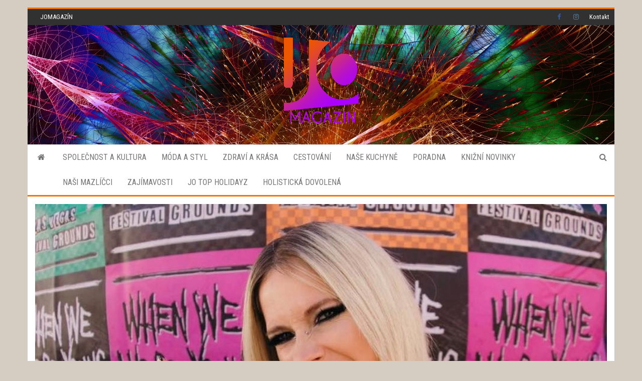

--- FILE ---
content_type: text/html; charset=UTF-8
request_url: http://jomagazin.cz/index.php/2023/11/21/avril-lavigne-corey-taylor-parkway-drive-nebo-pendulum-rock-for-people-oznamil-dalsi-jmena-pristiho-rocniku/
body_size: 19802
content:
<!DOCTYPE html>
<html lang="cs" prefix="og: http://ogp.me/ns# article: http://ogp.me/ns/article#">
    <head>
        <meta http-equiv="content-type" content="text/html; charset=UTF-8" />
        <meta http-equiv="X-UA-Compatible" content="IE=edge">
        <meta name="viewport" content="width=device-width, initial-scale=1">
        <link rel="pingback" href="http://jomagazin.cz/xmlrpc.php" />
        <title>Avril Lavigne, Corey Taylor, Parkway Drive nebo Pendulum? Rock for People oznámil další jména příštího ročníku &#8211; JOMAGAZIN.CZ</title>
<meta name='robots' content='max-image-preview:large' />
<link rel='dns-prefetch' href='//www.googletagmanager.com' />
<link rel='dns-prefetch' href='//fonts.googleapis.com' />
<link rel="alternate" type="application/rss+xml" title="JOMAGAZIN.CZ &raquo; RSS zdroj" href="http://jomagazin.cz/index.php/feed/" />
<script type="text/javascript">
window._wpemojiSettings = {"baseUrl":"https:\/\/s.w.org\/images\/core\/emoji\/14.0.0\/72x72\/","ext":".png","svgUrl":"https:\/\/s.w.org\/images\/core\/emoji\/14.0.0\/svg\/","svgExt":".svg","source":{"concatemoji":"http:\/\/jomagazin.cz\/wp-includes\/js\/wp-emoji-release.min.js?ver=6.1.9"}};
/*! This file is auto-generated */
!function(e,a,t){var n,r,o,i=a.createElement("canvas"),p=i.getContext&&i.getContext("2d");function s(e,t){var a=String.fromCharCode,e=(p.clearRect(0,0,i.width,i.height),p.fillText(a.apply(this,e),0,0),i.toDataURL());return p.clearRect(0,0,i.width,i.height),p.fillText(a.apply(this,t),0,0),e===i.toDataURL()}function c(e){var t=a.createElement("script");t.src=e,t.defer=t.type="text/javascript",a.getElementsByTagName("head")[0].appendChild(t)}for(o=Array("flag","emoji"),t.supports={everything:!0,everythingExceptFlag:!0},r=0;r<o.length;r++)t.supports[o[r]]=function(e){if(p&&p.fillText)switch(p.textBaseline="top",p.font="600 32px Arial",e){case"flag":return s([127987,65039,8205,9895,65039],[127987,65039,8203,9895,65039])?!1:!s([55356,56826,55356,56819],[55356,56826,8203,55356,56819])&&!s([55356,57332,56128,56423,56128,56418,56128,56421,56128,56430,56128,56423,56128,56447],[55356,57332,8203,56128,56423,8203,56128,56418,8203,56128,56421,8203,56128,56430,8203,56128,56423,8203,56128,56447]);case"emoji":return!s([129777,127995,8205,129778,127999],[129777,127995,8203,129778,127999])}return!1}(o[r]),t.supports.everything=t.supports.everything&&t.supports[o[r]],"flag"!==o[r]&&(t.supports.everythingExceptFlag=t.supports.everythingExceptFlag&&t.supports[o[r]]);t.supports.everythingExceptFlag=t.supports.everythingExceptFlag&&!t.supports.flag,t.DOMReady=!1,t.readyCallback=function(){t.DOMReady=!0},t.supports.everything||(n=function(){t.readyCallback()},a.addEventListener?(a.addEventListener("DOMContentLoaded",n,!1),e.addEventListener("load",n,!1)):(e.attachEvent("onload",n),a.attachEvent("onreadystatechange",function(){"complete"===a.readyState&&t.readyCallback()})),(e=t.source||{}).concatemoji?c(e.concatemoji):e.wpemoji&&e.twemoji&&(c(e.twemoji),c(e.wpemoji)))}(window,document,window._wpemojiSettings);
</script>
<style type="text/css">
img.wp-smiley,
img.emoji {
	display: inline !important;
	border: none !important;
	box-shadow: none !important;
	height: 1em !important;
	width: 1em !important;
	margin: 0 0.07em !important;
	vertical-align: -0.1em !important;
	background: none !important;
	padding: 0 !important;
}
</style>
	<link rel='stylesheet' id='pt-cv-public-style-css' href='http://jomagazin.cz/wp-content/plugins/content-views-query-and-display-post-page/public/assets/css/cv.css?ver=2.5.0.1' type='text/css' media='all' />
<link rel='stylesheet' id='wp-block-library-css' href='http://jomagazin.cz/wp-includes/css/dist/block-library/style.min.css?ver=6.1.9' type='text/css' media='all' />
<link rel='stylesheet' id='classic-theme-styles-css' href='http://jomagazin.cz/wp-includes/css/classic-themes.min.css?ver=1' type='text/css' media='all' />
<style id='global-styles-inline-css' type='text/css'>
body{--wp--preset--color--black: #000000;--wp--preset--color--cyan-bluish-gray: #abb8c3;--wp--preset--color--white: #ffffff;--wp--preset--color--pale-pink: #f78da7;--wp--preset--color--vivid-red: #cf2e2e;--wp--preset--color--luminous-vivid-orange: #ff6900;--wp--preset--color--luminous-vivid-amber: #fcb900;--wp--preset--color--light-green-cyan: #7bdcb5;--wp--preset--color--vivid-green-cyan: #00d084;--wp--preset--color--pale-cyan-blue: #8ed1fc;--wp--preset--color--vivid-cyan-blue: #0693e3;--wp--preset--color--vivid-purple: #9b51e0;--wp--preset--gradient--vivid-cyan-blue-to-vivid-purple: linear-gradient(135deg,rgba(6,147,227,1) 0%,rgb(155,81,224) 100%);--wp--preset--gradient--light-green-cyan-to-vivid-green-cyan: linear-gradient(135deg,rgb(122,220,180) 0%,rgb(0,208,130) 100%);--wp--preset--gradient--luminous-vivid-amber-to-luminous-vivid-orange: linear-gradient(135deg,rgba(252,185,0,1) 0%,rgba(255,105,0,1) 100%);--wp--preset--gradient--luminous-vivid-orange-to-vivid-red: linear-gradient(135deg,rgba(255,105,0,1) 0%,rgb(207,46,46) 100%);--wp--preset--gradient--very-light-gray-to-cyan-bluish-gray: linear-gradient(135deg,rgb(238,238,238) 0%,rgb(169,184,195) 100%);--wp--preset--gradient--cool-to-warm-spectrum: linear-gradient(135deg,rgb(74,234,220) 0%,rgb(151,120,209) 20%,rgb(207,42,186) 40%,rgb(238,44,130) 60%,rgb(251,105,98) 80%,rgb(254,248,76) 100%);--wp--preset--gradient--blush-light-purple: linear-gradient(135deg,rgb(255,206,236) 0%,rgb(152,150,240) 100%);--wp--preset--gradient--blush-bordeaux: linear-gradient(135deg,rgb(254,205,165) 0%,rgb(254,45,45) 50%,rgb(107,0,62) 100%);--wp--preset--gradient--luminous-dusk: linear-gradient(135deg,rgb(255,203,112) 0%,rgb(199,81,192) 50%,rgb(65,88,208) 100%);--wp--preset--gradient--pale-ocean: linear-gradient(135deg,rgb(255,245,203) 0%,rgb(182,227,212) 50%,rgb(51,167,181) 100%);--wp--preset--gradient--electric-grass: linear-gradient(135deg,rgb(202,248,128) 0%,rgb(113,206,126) 100%);--wp--preset--gradient--midnight: linear-gradient(135deg,rgb(2,3,129) 0%,rgb(40,116,252) 100%);--wp--preset--duotone--dark-grayscale: url('#wp-duotone-dark-grayscale');--wp--preset--duotone--grayscale: url('#wp-duotone-grayscale');--wp--preset--duotone--purple-yellow: url('#wp-duotone-purple-yellow');--wp--preset--duotone--blue-red: url('#wp-duotone-blue-red');--wp--preset--duotone--midnight: url('#wp-duotone-midnight');--wp--preset--duotone--magenta-yellow: url('#wp-duotone-magenta-yellow');--wp--preset--duotone--purple-green: url('#wp-duotone-purple-green');--wp--preset--duotone--blue-orange: url('#wp-duotone-blue-orange');--wp--preset--font-size--small: 13px;--wp--preset--font-size--medium: 20px;--wp--preset--font-size--large: 36px;--wp--preset--font-size--x-large: 42px;--wp--preset--spacing--20: 0.44rem;--wp--preset--spacing--30: 0.67rem;--wp--preset--spacing--40: 1rem;--wp--preset--spacing--50: 1.5rem;--wp--preset--spacing--60: 2.25rem;--wp--preset--spacing--70: 3.38rem;--wp--preset--spacing--80: 5.06rem;}:where(.is-layout-flex){gap: 0.5em;}body .is-layout-flow > .alignleft{float: left;margin-inline-start: 0;margin-inline-end: 2em;}body .is-layout-flow > .alignright{float: right;margin-inline-start: 2em;margin-inline-end: 0;}body .is-layout-flow > .aligncenter{margin-left: auto !important;margin-right: auto !important;}body .is-layout-constrained > .alignleft{float: left;margin-inline-start: 0;margin-inline-end: 2em;}body .is-layout-constrained > .alignright{float: right;margin-inline-start: 2em;margin-inline-end: 0;}body .is-layout-constrained > .aligncenter{margin-left: auto !important;margin-right: auto !important;}body .is-layout-constrained > :where(:not(.alignleft):not(.alignright):not(.alignfull)){max-width: var(--wp--style--global--content-size);margin-left: auto !important;margin-right: auto !important;}body .is-layout-constrained > .alignwide{max-width: var(--wp--style--global--wide-size);}body .is-layout-flex{display: flex;}body .is-layout-flex{flex-wrap: wrap;align-items: center;}body .is-layout-flex > *{margin: 0;}:where(.wp-block-columns.is-layout-flex){gap: 2em;}.has-black-color{color: var(--wp--preset--color--black) !important;}.has-cyan-bluish-gray-color{color: var(--wp--preset--color--cyan-bluish-gray) !important;}.has-white-color{color: var(--wp--preset--color--white) !important;}.has-pale-pink-color{color: var(--wp--preset--color--pale-pink) !important;}.has-vivid-red-color{color: var(--wp--preset--color--vivid-red) !important;}.has-luminous-vivid-orange-color{color: var(--wp--preset--color--luminous-vivid-orange) !important;}.has-luminous-vivid-amber-color{color: var(--wp--preset--color--luminous-vivid-amber) !important;}.has-light-green-cyan-color{color: var(--wp--preset--color--light-green-cyan) !important;}.has-vivid-green-cyan-color{color: var(--wp--preset--color--vivid-green-cyan) !important;}.has-pale-cyan-blue-color{color: var(--wp--preset--color--pale-cyan-blue) !important;}.has-vivid-cyan-blue-color{color: var(--wp--preset--color--vivid-cyan-blue) !important;}.has-vivid-purple-color{color: var(--wp--preset--color--vivid-purple) !important;}.has-black-background-color{background-color: var(--wp--preset--color--black) !important;}.has-cyan-bluish-gray-background-color{background-color: var(--wp--preset--color--cyan-bluish-gray) !important;}.has-white-background-color{background-color: var(--wp--preset--color--white) !important;}.has-pale-pink-background-color{background-color: var(--wp--preset--color--pale-pink) !important;}.has-vivid-red-background-color{background-color: var(--wp--preset--color--vivid-red) !important;}.has-luminous-vivid-orange-background-color{background-color: var(--wp--preset--color--luminous-vivid-orange) !important;}.has-luminous-vivid-amber-background-color{background-color: var(--wp--preset--color--luminous-vivid-amber) !important;}.has-light-green-cyan-background-color{background-color: var(--wp--preset--color--light-green-cyan) !important;}.has-vivid-green-cyan-background-color{background-color: var(--wp--preset--color--vivid-green-cyan) !important;}.has-pale-cyan-blue-background-color{background-color: var(--wp--preset--color--pale-cyan-blue) !important;}.has-vivid-cyan-blue-background-color{background-color: var(--wp--preset--color--vivid-cyan-blue) !important;}.has-vivid-purple-background-color{background-color: var(--wp--preset--color--vivid-purple) !important;}.has-black-border-color{border-color: var(--wp--preset--color--black) !important;}.has-cyan-bluish-gray-border-color{border-color: var(--wp--preset--color--cyan-bluish-gray) !important;}.has-white-border-color{border-color: var(--wp--preset--color--white) !important;}.has-pale-pink-border-color{border-color: var(--wp--preset--color--pale-pink) !important;}.has-vivid-red-border-color{border-color: var(--wp--preset--color--vivid-red) !important;}.has-luminous-vivid-orange-border-color{border-color: var(--wp--preset--color--luminous-vivid-orange) !important;}.has-luminous-vivid-amber-border-color{border-color: var(--wp--preset--color--luminous-vivid-amber) !important;}.has-light-green-cyan-border-color{border-color: var(--wp--preset--color--light-green-cyan) !important;}.has-vivid-green-cyan-border-color{border-color: var(--wp--preset--color--vivid-green-cyan) !important;}.has-pale-cyan-blue-border-color{border-color: var(--wp--preset--color--pale-cyan-blue) !important;}.has-vivid-cyan-blue-border-color{border-color: var(--wp--preset--color--vivid-cyan-blue) !important;}.has-vivid-purple-border-color{border-color: var(--wp--preset--color--vivid-purple) !important;}.has-vivid-cyan-blue-to-vivid-purple-gradient-background{background: var(--wp--preset--gradient--vivid-cyan-blue-to-vivid-purple) !important;}.has-light-green-cyan-to-vivid-green-cyan-gradient-background{background: var(--wp--preset--gradient--light-green-cyan-to-vivid-green-cyan) !important;}.has-luminous-vivid-amber-to-luminous-vivid-orange-gradient-background{background: var(--wp--preset--gradient--luminous-vivid-amber-to-luminous-vivid-orange) !important;}.has-luminous-vivid-orange-to-vivid-red-gradient-background{background: var(--wp--preset--gradient--luminous-vivid-orange-to-vivid-red) !important;}.has-very-light-gray-to-cyan-bluish-gray-gradient-background{background: var(--wp--preset--gradient--very-light-gray-to-cyan-bluish-gray) !important;}.has-cool-to-warm-spectrum-gradient-background{background: var(--wp--preset--gradient--cool-to-warm-spectrum) !important;}.has-blush-light-purple-gradient-background{background: var(--wp--preset--gradient--blush-light-purple) !important;}.has-blush-bordeaux-gradient-background{background: var(--wp--preset--gradient--blush-bordeaux) !important;}.has-luminous-dusk-gradient-background{background: var(--wp--preset--gradient--luminous-dusk) !important;}.has-pale-ocean-gradient-background{background: var(--wp--preset--gradient--pale-ocean) !important;}.has-electric-grass-gradient-background{background: var(--wp--preset--gradient--electric-grass) !important;}.has-midnight-gradient-background{background: var(--wp--preset--gradient--midnight) !important;}.has-small-font-size{font-size: var(--wp--preset--font-size--small) !important;}.has-medium-font-size{font-size: var(--wp--preset--font-size--medium) !important;}.has-large-font-size{font-size: var(--wp--preset--font-size--large) !important;}.has-x-large-font-size{font-size: var(--wp--preset--font-size--x-large) !important;}
.wp-block-navigation a:where(:not(.wp-element-button)){color: inherit;}
:where(.wp-block-columns.is-layout-flex){gap: 2em;}
.wp-block-pullquote{font-size: 1.5em;line-height: 1.6;}
</style>
<link rel='stylesheet' id='SFSImainCss-css' href='http://jomagazin.cz/wp-content/plugins/ultimate-social-media-icons/css/sfsi-style.css?ver=2.8.0' type='text/css' media='all' />
<link rel='stylesheet' id='disable_sfsi-css' href='http://jomagazin.cz/wp-content/plugins/ultimate-social-media-icons/css/disable_sfsi.css?ver=6.1.9' type='text/css' media='all' />
<link rel='stylesheet' id='bootstrap-css' href='http://jomagazin.cz/wp-content/themes/envo-magazine/css/bootstrap.css?ver=3.3.7' type='text/css' media='all' />
<link rel='stylesheet' id='envo-magazine-stylesheet-css' href='http://jomagazin.cz/wp-content/themes/envo-magazine/style.css?ver=6.1.9' type='text/css' media='all' />
<link rel='stylesheet' id='envo-magazine-boxed-style-css' href='http://jomagazin.cz/wp-content/themes/envo-magazine-boxed/style.css?ver=1.0.0' type='text/css' media='all' />
<link rel='stylesheet' id='envo-magazine-fonts-css' href='https://fonts.googleapis.com/css?family=Roboto+Condensed%3A300%2C400%2C700&#038;subset=latin%2Clatin-ext' type='text/css' media='all' />
<link rel='stylesheet' id='font-awesome-css' href='http://jomagazin.cz/wp-content/themes/envo-magazine/css/font-awesome.min.css?ver=4.7.0' type='text/css' media='all' />
<link rel='stylesheet' id='yarpp-thumbnails-css' href='http://jomagazin.cz/wp-content/plugins/yet-another-related-posts-plugin/style/styles_thumbnails.css?ver=5.30.2' type='text/css' media='all' />
<style id='yarpp-thumbnails-inline-css' type='text/css'>
.yarpp-thumbnails-horizontal .yarpp-thumbnail {width: 160px;height: 200px;margin: 5px;margin-left: 0px;}.yarpp-thumbnail > img, .yarpp-thumbnail-default {width: 150px;height: 150px;margin: 5px;}.yarpp-thumbnails-horizontal .yarpp-thumbnail-title {margin: 7px;margin-top: 0px;width: 150px;}.yarpp-thumbnail-default > img {min-height: 150px;min-width: 150px;}
</style>
<script type='text/javascript' src='http://jomagazin.cz/wp-includes/js/jquery/jquery.min.js?ver=3.6.1' id='jquery-core-js'></script>
<script type='text/javascript' src='http://jomagazin.cz/wp-includes/js/jquery/jquery-migrate.min.js?ver=3.3.2' id='jquery-migrate-js'></script>

<!-- Google Analytics snippet added by Site Kit -->
<script type='text/javascript' src='https://www.googletagmanager.com/gtag/js?id=UA-260736638-1' id='google_gtagjs-js' async></script>
<script type='text/javascript' id='google_gtagjs-js-after'>
window.dataLayer = window.dataLayer || [];function gtag(){dataLayer.push(arguments);}
gtag('set', 'linker', {"domains":["jomagazin.cz"]} );
gtag("js", new Date());
gtag("set", "developer_id.dZTNiMT", true);
gtag("config", "UA-260736638-1", {"anonymize_ip":true});
gtag("config", "G-C1PEEEQ0KR");
</script>

<!-- End Google Analytics snippet added by Site Kit -->
<link rel="https://api.w.org/" href="http://jomagazin.cz/index.php/wp-json/" /><link rel="alternate" type="application/json" href="http://jomagazin.cz/index.php/wp-json/wp/v2/posts/2464" /><link rel="EditURI" type="application/rsd+xml" title="RSD" href="http://jomagazin.cz/xmlrpc.php?rsd" />
<link rel="wlwmanifest" type="application/wlwmanifest+xml" href="http://jomagazin.cz/wp-includes/wlwmanifest.xml" />
<meta name="generator" content="WordPress 6.1.9" />
<link rel="canonical" href="http://jomagazin.cz/index.php/2023/11/21/avril-lavigne-corey-taylor-parkway-drive-nebo-pendulum-rock-for-people-oznamil-dalsi-jmena-pristiho-rocniku/" />
<link rel='shortlink' href='http://jomagazin.cz/?p=2464' />
<link rel="alternate" type="application/json+oembed" href="http://jomagazin.cz/index.php/wp-json/oembed/1.0/embed?url=http%3A%2F%2Fjomagazin.cz%2Findex.php%2F2023%2F11%2F21%2Favril-lavigne-corey-taylor-parkway-drive-nebo-pendulum-rock-for-people-oznamil-dalsi-jmena-pristiho-rocniku%2F" />
<link rel="alternate" type="text/xml+oembed" href="http://jomagazin.cz/index.php/wp-json/oembed/1.0/embed?url=http%3A%2F%2Fjomagazin.cz%2Findex.php%2F2023%2F11%2F21%2Favril-lavigne-corey-taylor-parkway-drive-nebo-pendulum-rock-for-people-oznamil-dalsi-jmena-pristiho-rocniku%2F&#038;format=xml" />
<meta name="cdp-version" content="1.4.6" /><meta name="generator" content="Site Kit by Google 1.96.0" /><meta property="og:title" name="og:title" content="Avril Lavigne, Corey Taylor, Parkway Drive nebo Pendulum? Rock for People oznámil další jména příštího ročníku" />
<meta property="og:type" name="og:type" content="article" />
<meta property="og:image" name="og:image" content="http://jomagazin.cz/wp-content/uploads/2023/11/AvrilLavigne-1-e1700569653452.jpeg" />
<meta property="og:image" name="og:image" content="http://jomagazin.cz/wp-content/uploads/2023/11/vizual_RfP24-819x1024.jpeg" />
<meta property="og:image" name="og:image" content="http://jomagazin.cz/wp-content/uploads/2023/11/CoreyTaylor-1024x655.jpg" />
<meta property="og:url" name="og:url" content="http://jomagazin.cz/index.php/2023/11/21/avril-lavigne-corey-taylor-parkway-drive-nebo-pendulum-rock-for-people-oznamil-dalsi-jmena-pristiho-rocniku/" />
<meta property="og:description" name="og:description" content="V Praze, 1. listopadu – První listopadový den přinesl pořádně nadupaný balíček kapel, které příští léto od 12. do 15.&hellip;" />
<meta property="og:locale" name="og:locale" content="cs_CZ" />
<meta property="og:site_name" name="og:site_name" content="JOMAGAZIN.CZ" />
<meta property="twitter:card" name="twitter:card" content="summary_large_image" />
<meta property="article:section" name="article:section" content="SPOLEČNOST A KULTURA" />
<meta property="article:published_time" name="article:published_time" content="2023-11-21T13:28:24+01:00" />
<meta property="article:modified_time" name="article:modified_time" content="2023-11-21T13:28:26+01:00" />
<meta property="article:author" name="article:author" content="http://jomagazin.cz/index.php/author/norbert007/" />
<meta name="follow.[base64]" content="M5NJDWsXkXXzumVv1Mj8"/>	<style>
	.pt-cv-readmore {
    color: black !important;
    background-color: orange !important;
    border: none !important;
}
	</style>
		<style type="text/css" id="envo-magazine-header-css">
			.site-header {
			background-image: url(http://jomagazin.cz/wp-content/uploads/2022/12/pozdi1-1.jpg);
			background-repeat: no-repeat;
			background-position: 50% 50%;
			-webkit-background-size: cover;
			-moz-background-size:    cover;
			-o-background-size:      cover;
			background-size:         cover;
		}
		.site-title a, .site-title, .site-description {
			color: #blank;
		}
				.site-title,
		.site-description {
			position: absolute;
			clip: rect(1px, 1px, 1px, 1px);
		}
		
	</style>
	<style type="text/css" id="custom-background-css">
body.custom-background { background-color: #d6cdc2; }
</style>
	<link rel="icon" href="http://jomagazin.cz/wp-content/uploads/2022/11/cropped-jomag-logonew-1-32x32.png" sizes="32x32" />
<link rel="icon" href="http://jomagazin.cz/wp-content/uploads/2022/11/cropped-jomag-logonew-1-192x192.png" sizes="192x192" />
<link rel="apple-touch-icon" href="http://jomagazin.cz/wp-content/uploads/2022/11/cropped-jomag-logonew-1-180x180.png" />
<meta name="msapplication-TileImage" content="http://jomagazin.cz/wp-content/uploads/2022/11/cropped-jomag-logonew-1-270x270.png" />
		<style type="text/css" id="wp-custom-css">
			.attachment-full {
	
	display: block;
	margin-right: auto;
	margin-left: auto;
}

.post-56 .pt-cv-grid .pt-cv-content-item:nth-child(3n + 1) {
    display: none;
}

.post-56 .pt-cv-grid .pt-cv-content-item {
	width: 50%;
}

.post-56 .pt-cv-grid .pt-cv-content-item img {
	width: 100%;
	border-radius: 5px;
}		</style>
		    </head>
    <body id="blog" class="post-template-default single single-post postid-2464 single-format-standard custom-background wp-custom-logo sfsi_actvite_theme_default">
        	<div class="envo-magazine-boxed">
	<a class="skip-link screen-reader-text" href="#site-content">Skip to the content</a><svg xmlns="http://www.w3.org/2000/svg" viewBox="0 0 0 0" width="0" height="0" focusable="false" role="none" style="visibility: hidden; position: absolute; left: -9999px; overflow: hidden;" ><defs><filter id="wp-duotone-dark-grayscale"><feColorMatrix color-interpolation-filters="sRGB" type="matrix" values=" .299 .587 .114 0 0 .299 .587 .114 0 0 .299 .587 .114 0 0 .299 .587 .114 0 0 " /><feComponentTransfer color-interpolation-filters="sRGB" ><feFuncR type="table" tableValues="0 0.49803921568627" /><feFuncG type="table" tableValues="0 0.49803921568627" /><feFuncB type="table" tableValues="0 0.49803921568627" /><feFuncA type="table" tableValues="1 1" /></feComponentTransfer><feComposite in2="SourceGraphic" operator="in" /></filter></defs></svg><svg xmlns="http://www.w3.org/2000/svg" viewBox="0 0 0 0" width="0" height="0" focusable="false" role="none" style="visibility: hidden; position: absolute; left: -9999px; overflow: hidden;" ><defs><filter id="wp-duotone-grayscale"><feColorMatrix color-interpolation-filters="sRGB" type="matrix" values=" .299 .587 .114 0 0 .299 .587 .114 0 0 .299 .587 .114 0 0 .299 .587 .114 0 0 " /><feComponentTransfer color-interpolation-filters="sRGB" ><feFuncR type="table" tableValues="0 1" /><feFuncG type="table" tableValues="0 1" /><feFuncB type="table" tableValues="0 1" /><feFuncA type="table" tableValues="1 1" /></feComponentTransfer><feComposite in2="SourceGraphic" operator="in" /></filter></defs></svg><svg xmlns="http://www.w3.org/2000/svg" viewBox="0 0 0 0" width="0" height="0" focusable="false" role="none" style="visibility: hidden; position: absolute; left: -9999px; overflow: hidden;" ><defs><filter id="wp-duotone-purple-yellow"><feColorMatrix color-interpolation-filters="sRGB" type="matrix" values=" .299 .587 .114 0 0 .299 .587 .114 0 0 .299 .587 .114 0 0 .299 .587 .114 0 0 " /><feComponentTransfer color-interpolation-filters="sRGB" ><feFuncR type="table" tableValues="0.54901960784314 0.98823529411765" /><feFuncG type="table" tableValues="0 1" /><feFuncB type="table" tableValues="0.71764705882353 0.25490196078431" /><feFuncA type="table" tableValues="1 1" /></feComponentTransfer><feComposite in2="SourceGraphic" operator="in" /></filter></defs></svg><svg xmlns="http://www.w3.org/2000/svg" viewBox="0 0 0 0" width="0" height="0" focusable="false" role="none" style="visibility: hidden; position: absolute; left: -9999px; overflow: hidden;" ><defs><filter id="wp-duotone-blue-red"><feColorMatrix color-interpolation-filters="sRGB" type="matrix" values=" .299 .587 .114 0 0 .299 .587 .114 0 0 .299 .587 .114 0 0 .299 .587 .114 0 0 " /><feComponentTransfer color-interpolation-filters="sRGB" ><feFuncR type="table" tableValues="0 1" /><feFuncG type="table" tableValues="0 0.27843137254902" /><feFuncB type="table" tableValues="0.5921568627451 0.27843137254902" /><feFuncA type="table" tableValues="1 1" /></feComponentTransfer><feComposite in2="SourceGraphic" operator="in" /></filter></defs></svg><svg xmlns="http://www.w3.org/2000/svg" viewBox="0 0 0 0" width="0" height="0" focusable="false" role="none" style="visibility: hidden; position: absolute; left: -9999px; overflow: hidden;" ><defs><filter id="wp-duotone-midnight"><feColorMatrix color-interpolation-filters="sRGB" type="matrix" values=" .299 .587 .114 0 0 .299 .587 .114 0 0 .299 .587 .114 0 0 .299 .587 .114 0 0 " /><feComponentTransfer color-interpolation-filters="sRGB" ><feFuncR type="table" tableValues="0 0" /><feFuncG type="table" tableValues="0 0.64705882352941" /><feFuncB type="table" tableValues="0 1" /><feFuncA type="table" tableValues="1 1" /></feComponentTransfer><feComposite in2="SourceGraphic" operator="in" /></filter></defs></svg><svg xmlns="http://www.w3.org/2000/svg" viewBox="0 0 0 0" width="0" height="0" focusable="false" role="none" style="visibility: hidden; position: absolute; left: -9999px; overflow: hidden;" ><defs><filter id="wp-duotone-magenta-yellow"><feColorMatrix color-interpolation-filters="sRGB" type="matrix" values=" .299 .587 .114 0 0 .299 .587 .114 0 0 .299 .587 .114 0 0 .299 .587 .114 0 0 " /><feComponentTransfer color-interpolation-filters="sRGB" ><feFuncR type="table" tableValues="0.78039215686275 1" /><feFuncG type="table" tableValues="0 0.94901960784314" /><feFuncB type="table" tableValues="0.35294117647059 0.47058823529412" /><feFuncA type="table" tableValues="1 1" /></feComponentTransfer><feComposite in2="SourceGraphic" operator="in" /></filter></defs></svg><svg xmlns="http://www.w3.org/2000/svg" viewBox="0 0 0 0" width="0" height="0" focusable="false" role="none" style="visibility: hidden; position: absolute; left: -9999px; overflow: hidden;" ><defs><filter id="wp-duotone-purple-green"><feColorMatrix color-interpolation-filters="sRGB" type="matrix" values=" .299 .587 .114 0 0 .299 .587 .114 0 0 .299 .587 .114 0 0 .299 .587 .114 0 0 " /><feComponentTransfer color-interpolation-filters="sRGB" ><feFuncR type="table" tableValues="0.65098039215686 0.40392156862745" /><feFuncG type="table" tableValues="0 1" /><feFuncB type="table" tableValues="0.44705882352941 0.4" /><feFuncA type="table" tableValues="1 1" /></feComponentTransfer><feComposite in2="SourceGraphic" operator="in" /></filter></defs></svg><svg xmlns="http://www.w3.org/2000/svg" viewBox="0 0 0 0" width="0" height="0" focusable="false" role="none" style="visibility: hidden; position: absolute; left: -9999px; overflow: hidden;" ><defs><filter id="wp-duotone-blue-orange"><feColorMatrix color-interpolation-filters="sRGB" type="matrix" values=" .299 .587 .114 0 0 .299 .587 .114 0 0 .299 .587 .114 0 0 .299 .587 .114 0 0 " /><feComponentTransfer color-interpolation-filters="sRGB" ><feFuncR type="table" tableValues="0.098039215686275 1" /><feFuncG type="table" tableValues="0 0.66274509803922" /><feFuncB type="table" tableValues="0.84705882352941 0.41960784313725" /><feFuncA type="table" tableValues="1 1" /></feComponentTransfer><feComposite in2="SourceGraphic" operator="in" /></filter></defs></svg>            <div class="top-menu" >
        <nav id="top-navigation" class="navbar navbar-inverse bg-dark">     
            <div class="container">   
                <div class="navbar-header">
                    <button type="button" class="navbar-toggle" data-toggle="collapse" data-target=".navbar-2-collapse">
                        <span class="icon-bar"></span>
                        <span class="icon-bar"></span>
                        <span class="icon-bar"></span>
                    </button>
                </div>
                <div class="collapse navbar-collapse navbar-2-collapse">
                    <div class="menu-top-left-menu-container"><ul id="menu-top-left-menu" class="nav navbar-nav navbar-left"><li itemscope="itemscope" itemtype="https://www.schema.org/SiteNavigationElement" id="menu-item-251" class="menu-item menu-item-type-post_type menu-item-object-page menu-item-home menu-item-251"><a title="JOMAGAZÍN" href="http://jomagazin.cz/">JOMAGAZÍN</a></li>
</ul></div><div class="menu-top-right-menu-container"><ul id="menu-top-right-menu" class="nav navbar-nav navbar-right"><li itemscope="itemscope" itemtype="https://www.schema.org/SiteNavigationElement" id="menu-item-246" class="menu-item menu-item-type-custom menu-item-object-custom menu-item-246"><a title="Facebook" href="https://www.facebook.com/jomagazin.cz">Facebook</a></li>
<li itemscope="itemscope" itemtype="https://www.schema.org/SiteNavigationElement" id="menu-item-247" class="menu-item menu-item-type-custom menu-item-object-custom menu-item-247"><a title="Instagram" href="https://www.instagram.com/">Instagram</a></li>
<li itemscope="itemscope" itemtype="https://www.schema.org/SiteNavigationElement" id="menu-item-248" class="menu-item menu-item-type-post_type menu-item-object-page menu-item-248"><a title="Kontakt" href="http://jomagazin.cz/index.php/kontakt/">Kontakt</a></li>
</ul></div>                </div>
            </div>    
        </nav> 
    </div>
<div class="site-header em-boxed container-fluid">
    <div class="container" >
        <div class="row" >
            <div class="site-heading col-md-12 text-center" >
                <div class="site-branding-logo">
                    <a href="http://jomagazin.cz/" class="custom-logo-link" rel="home"><img width="149" height="170" src="http://jomagazin.cz/wp-content/uploads/2022/12/cropped-cropped-jomag-logo.png" class="custom-logo" alt="JOMAGAZIN.CZ" decoding="async" /></a>                </div>
                <div class="site-branding-text">
                                            <p class="site-title"><a href="http://jomagazin.cz/" rel="home">JOMAGAZIN.CZ</a></p>
                    
                                    </div><!-- .site-branding-text -->
            </div>
            	
        </div>
    </div>
</div>
 
<div class="main-menu">
    <nav id="site-navigation" class="navbar navbar-default">     
        <div class="container">   
            <div class="navbar-header">
                                <button id="main-menu-panel" class="open-panel visible-xs" data-panel="main-menu-panel">
                        <span></span>
                        <span></span>
                        <span></span>
                    </button>
                            </div> 
                        <ul class="nav navbar-nav search-icon navbar-left hidden-xs">
                <li class="home-icon">
                    <a href="http://jomagazin.cz/" title="JOMAGAZIN.CZ">
                        <i class="fa fa-home"></i>
                    </a>
                </li>
            </ul>
            <div class="menu-container"><ul id="menu-hlavni-menu" class="nav navbar-nav navbar-left"><li itemscope="itemscope" itemtype="https://www.schema.org/SiteNavigationElement" id="menu-item-28" class="menu-item menu-item-type-post_type menu-item-object-page menu-item-28"><a title="SPOLEČNOST A KULTURA" href="http://jomagazin.cz/index.php/fashion/">SPOLEČNOST A KULTURA</a></li>
<li itemscope="itemscope" itemtype="https://www.schema.org/SiteNavigationElement" id="menu-item-29" class="menu-item menu-item-type-post_type menu-item-object-page menu-item-29"><a title="MÓDA A STYL" href="http://jomagazin.cz/index.php/hairstyles/">MÓDA A STYL</a></li>
<li itemscope="itemscope" itemtype="https://www.schema.org/SiteNavigationElement" id="menu-item-30" class="menu-item menu-item-type-post_type menu-item-object-page menu-item-30"><a title="ZDRAVÍ A KRÁSA" href="http://jomagazin.cz/index.php/photos/">ZDRAVÍ A KRÁSA</a></li>
<li itemscope="itemscope" itemtype="https://www.schema.org/SiteNavigationElement" id="menu-item-31" class="menu-item menu-item-type-post_type menu-item-object-page menu-item-31"><a title="CESTOVÁNÍ" href="http://jomagazin.cz/index.php/scandals/">CESTOVÁNÍ</a></li>
<li itemscope="itemscope" itemtype="https://www.schema.org/SiteNavigationElement" id="menu-item-33" class="menu-item menu-item-type-post_type menu-item-object-page menu-item-33"><a title="NAŠE KUCHYNĚ" href="http://jomagazin.cz/index.php/babies/">NAŠE KUCHYNĚ</a></li>
<li itemscope="itemscope" itemtype="https://www.schema.org/SiteNavigationElement" id="menu-item-34" class="menu-item menu-item-type-post_type menu-item-object-page menu-item-34"><a title="PORADNA" href="http://jomagazin.cz/index.php/diets/">PORADNA</a></li>
<li itemscope="itemscope" itemtype="https://www.schema.org/SiteNavigationElement" id="menu-item-495" class="menu-item menu-item-type-post_type menu-item-object-page menu-item-495"><a title="KNIŽNÍ NOVINKY" href="http://jomagazin.cz/index.php/knizni-novinky/">KNIŽNÍ NOVINKY</a></li>
<li itemscope="itemscope" itemtype="https://www.schema.org/SiteNavigationElement" id="menu-item-291" class="menu-item menu-item-type-post_type menu-item-object-page menu-item-291"><a title="NAŠI MAZLÍČCI" href="http://jomagazin.cz/index.php/nasi-mazlicci/">NAŠI MAZLÍČCI</a></li>
<li itemscope="itemscope" itemtype="https://www.schema.org/SiteNavigationElement" id="menu-item-292" class="menu-item menu-item-type-post_type menu-item-object-page menu-item-292"><a title="ZAJÍMAVOSTI" href="http://jomagazin.cz/index.php/zajimavosti/">ZAJÍMAVOSTI</a></li>
<li itemscope="itemscope" itemtype="https://www.schema.org/SiteNavigationElement" id="menu-item-2878" class="menu-item menu-item-type-post_type menu-item-object-page menu-item-2878"><a title="JO TOP HOLIDAYZ" href="http://jomagazin.cz/index.php/jotopholidayz/">JO TOP HOLIDAYZ</a></li>
<li itemscope="itemscope" itemtype="https://www.schema.org/SiteNavigationElement" id="menu-item-2879" class="menu-item menu-item-type-post_type menu-item-object-page menu-item-2879"><a title="HOLISTICKÁ DOVOLENÁ" href="http://jomagazin.cz/index.php/holistickadovolena/">HOLISTICKÁ DOVOLENÁ</a></li>
</ul></div>            <ul class="nav navbar-nav search-icon navbar-right hidden-xs">
                <li class="top-search-icon">
                    <a href="#">
                        <i class="fa fa-search"></i>
                    </a>
                </li>
                <div class="top-search-box">
                    <form role="search" method="get" id="searchform" class="searchform" action="http://jomagazin.cz/">
				<div>
					<label class="screen-reader-text" for="s">Vyhledávání</label>
					<input type="text" value="" name="s" id="s" />
					<input type="submit" id="searchsubmit" value="Hledat" />
				</div>
			</form>                </div>
            </ul>
        </div>
            </nav> 
</div>

<div id="site-content" class="container main-container" role="main">
	<div class="page-area">
		
<!-- start content container -->
<!-- start content container -->
<div class="row"> 
    			<div class="news-thumb col-md-12">
				<img src="http://jomagazin.cz/wp-content/uploads/2023/11/AvrilLavigne-1-958x641.jpeg" title="Avril Lavigne, Corey Taylor, Parkway Drive nebo Pendulum? Rock for People oznámil další jména příštího ročníku" alt="Avril Lavigne, Corey Taylor, Parkway Drive nebo Pendulum? Rock for People oznámil další jména příštího ročníku" />
			</div><!-- .news-thumb -->	
		     
	<article class="col-md-8">
		                         
				<div class="post-2464 post type-post status-publish format-standard has-post-thumbnail hentry category-3">
					<div class="entry-footer"><div class="cat-links"><span class="space-right">Kategorie</span><a href="http://jomagazin.cz/index.php/category/1/">SPOLEČNOST A KULTURA</a></div></div>					<h1 class="single-title"><strong>Avril Lavigne, Corey Taylor, Parkway Drive nebo Pendulum? Rock for People oznámil další jména příštího ročníku</strong></h1>						<span class="posted-date">
		21. 11. 2023	</span>
	<span class="comments-meta">
		Vyp		<i class="fa fa-comments-o"></i>
	</span>
								<span class="author-meta">
			<span class="author-meta-by">Od</span>
			<a href="http://jomagazin.cz/index.php/author/norbert007/">
				norbert007			</a>
		</span>
						<div class="single-content"> 
						<div class="single-entry-summary">
							 
							
<p><strong>V Praze, 1. listopadu – První listopadový den přinesl pořádně nadupaný balíček kapel, které příští léto od 12. do 15. června 2024 zahrají na 28. ročníku festivalu Rock for People v hradeckém Parku 360. Fanoušci se mohou těšit na nespoutanou rockerku Avril Lavigne, frontmana kapely Slipknot Coreyho Taylora v sólovém projektu, úderné metalisty Parkway Drive nebo návrat legendárních Pendulum. Mezi dalšími nově oznámenými jmény se objevili například Missio, Neck Deep, La Dispute a z československé scény J.A.R. nebo Aneta Langerová. “<em>Zveřejnili jsme teprve ochutnávku dalšího ročníku, který bude pokračovat v trendu nasazeném předchozími dvěma úspěšnými ročníky</em>,” komentuje oznam ředitel festivalu Michal Thomes, a dodává: “<em>Ještě nás čeká oznámení dalších tří headlinerů, kteří doplní již oznámené Bring Me The Horizon. A samozřejmě v prosinci nebude chybět ani oblíbený adventní kalendář s celkem čtyřiadvaceti novými kapelami do lineupu</em>.”</strong></p>



<figure class="wp-block-image size-large"><img decoding="async" width="819" height="1024" src="http://jomagazin.cz/wp-content/uploads/2023/11/vizual_RfP24-819x1024.jpeg" alt="" class="wp-image-2466" srcset="http://jomagazin.cz/wp-content/uploads/2023/11/vizual_RfP24-819x1024.jpeg 819w, http://jomagazin.cz/wp-content/uploads/2023/11/vizual_RfP24-240x300.jpeg 240w, http://jomagazin.cz/wp-content/uploads/2023/11/vizual_RfP24-768x960.jpeg 768w, http://jomagazin.cz/wp-content/uploads/2023/11/vizual_RfP24-200x250.jpeg 200w, http://jomagazin.cz/wp-content/uploads/2023/11/vizual_RfP24.jpeg 1080w" sizes="(max-width: 819px) 100vw, 819px" /></figure>



<p><strong>Vstupenky na festival fanoušci pořídí v limitované edici v síti GoOut.net nebo na: </strong><a href="https://rockforpeople.cz/cs/vstupenky/"><strong>https://rockforpeople.cz/cs/vstupenky/</strong></a><strong>. V prodeji jsou již i speciální vstupenky (VIP, Comfy+, Děti, Junior, Junior ISIC, Senior, ZTP), kempy, glamping a parking. Po vyprodání aktuální edice festivalových vstupenek budou následovat vstupenky za vyšší cenu.</strong></p>



<p><strong>Nově oznámená jména: </strong>Avril Lavigne, Corey Taylor, Parkway Drive, Pendulum, Alpha Wolf, Crystal Lake, Dead Pony, Hot Milk, Kaizers Orchestra, La Dispute, Missio, Neck Deep, Shadow Of Intent</p>



<p><strong>CZ/SK</strong>: 58G, Aneta Langerová, Bitter Season, Dmitrievna, J.A.R., John Wolfhooker</p>



<p><strong>Avril Lavigne</strong></p>



<p>Avril Lavigne je kanadská hvězda popu, rocku i punk-rocku, která svou kariéru zpěvačky a hlavně idolky všech náctiletých rozjela už v šestnácti letech, kdy začala obsazovat nejvyšší příčky hitparád a žebříčků. Na vrchol jí vyneslo její první album Let Go s nejznámějšími hity jako “Sk8er Boi” nebo “Complicated” a Avril poté předvedla, že ještě dlouho nemá v plánu sestupovat dolů. Na kontě má za tu dobu už nesčetně ocenění a nominací na hudební ceny, včetně osmi nominací na Grammy. Avril Lavigne pokračuje v redefinování svého zvuku, včetně punkově inspirovaného návratu s &#8222;Love Sux&#8220; z roku 2022, a její přítomnost v hudební sféře zůstává nezměrná. Na nejnovější desce spolupracovala s různými umělci včetně Machine Gun Kellyho, Blackbeara a Marka Hoppuse z Blink-182.</p>



<p><strong>Corey Taylor</strong></p>



<p>Corey Taylor, nekompromisní, bez filtru a nepopiratelný v každé oblasti, stále ovlivňuje kulturu jako frontman držitelů Grammy Slipknot a aktuálně na neurčité pauze platinové rockové kapely Stone Sour. Taylor je autorem bestsellerů New York Times a také hercem s nesčetnými filmovými a televizními úspěchy. Jeho hlas, který ovlivnil celé generace fanoušků i vrstevníků, si získal miliony příznivců po celém světě. V září letošního roku vydal Corey Taylor druhou sólovou desku CMF2, která se dle jeho slov podobně jako album In Your Honor kultovních Foo Fighters dá viditelně rozdělit na dvě poloviny &#8211; temnou a světlou. Deska je kritiky i fanoušky Coreyho Taylore a všech jeho hudebních projektů velmi pozitivně přijímána a dokazuje, že je Corey Taylor všestranný multižánrový muzikant a zpěvák s neuvěřitelným hlasovým rozsahem.</p>



<figure class="wp-block-image size-large"><img decoding="async" loading="lazy" width="1024" height="655" src="http://jomagazin.cz/wp-content/uploads/2023/11/CoreyTaylor-1024x655.jpg" alt="" class="wp-image-2467" srcset="http://jomagazin.cz/wp-content/uploads/2023/11/CoreyTaylor-1024x655.jpg 1024w, http://jomagazin.cz/wp-content/uploads/2023/11/CoreyTaylor-300x192.jpg 300w, http://jomagazin.cz/wp-content/uploads/2023/11/CoreyTaylor-768x492.jpg 768w, http://jomagazin.cz/wp-content/uploads/2023/11/CoreyTaylor-391x250.jpg 391w, http://jomagazin.cz/wp-content/uploads/2023/11/CoreyTaylor.jpg 1189w" sizes="(max-width: 1024px) 100vw, 1024px" /></figure>



<p><strong>Parkway Drive</strong></p>



<p>Australská metalová partička loni vydala své sedmé řadové album Darker Still. Zpěvák kapely Winston McCall říká, že Darker Still je vize, kterou on a jeho spoluhráči &#8211; kytaristé Jeff Ling a Luke Kilpatrick, baskytarista Jia O&#8217;Connor a bubeník Ben Gordon &#8211; nosili v hlavě od roku 2003, kdy se nesourodá skupina přátel poprvé sešla ve sklepě a na dvorku svých rodičů. Od těchto prvopočátků se z metalových outsiderů vypracovali Parkway Drive na festivalové hvězdy a za sebou mají téměř 20 let vyčerpávající práce, šest kritikou i komerčně ceněných studiových alb (všechna získala v jejich domovské zemi zlatý status), tři dokumentární filmy, jedno živé album a mnoho, mnoho tisíc koncertů pro zástupy fanoušků po celém světě.</p>



<p><strong>Pendulum</strong></p>



<p>Jedna z nejznámějších elektronických kapel všech dob, Pendulum, je zpět. Po ukončení pauzy vydali zbrusu nové EP &#8222;Elemental&#8220; a ohromující sérii headline festivalových koncertů. V roce 2005 vydali kritikou oceňované debutové album &#8222;Hold Your Colour&#8220;, které obsahovalo monstrózní skladby &#8222;Slam&#8220;, &#8222;Fasten Your Seatbelt&#8220;, &#8222;Tarantula&#8220; a &#8222;Blood Sugar&#8220;, a stali se tak okamžitě známými pro svou jedinečnou směs živelné hudby v nezastavitelném tempu&nbsp; a energických shows. Pod vedením Roba Swirea a jeho spoluhráčů Garetha McGrillena a Paula Hardinga se album stalo platinovým a kapela se vydala na cestu do světa. V roce 2008, kdy vyšlo platinové album &#8222;In Silico&#8220;, patřili Pendulum k největším koncertním hvězdám elektronické hudby a z alba vzešly dnes již kultovní skladby &#8222;Granite&#8220; a &#8222;Propane Nightmares&#8220;. Pendulum vystoupili na hlavních pódiích festivalů po celém světě, včetně Downloadu, Szigetu, Creamfields, Coachelly, Rock Am Ringu, Readingu/Leedsu a T in the Parku. Na Rock for People vystoupili Pendulum v roce 2011, bude se tak jednat o velkolepý návrat na hradecké pódium po dlouhých 13 letech.</p>



<p><strong>Bring Me The Horizon</strong></p>



<p>Britská kapela, která má na svém kontě nominace na prestižní Grammy nebo BRIT Awards a je několikanásobným držitelem ocenění Kerrang a Heavy Music Awards, se rychle stává jednou z nejúspěšnějších současných rockových kapel. O kvalitách Bring Me The Horizon svědčí jejich posun do nejvyšší ligy světových kapel, kdy se úspěšně zařadili mezi tradiční headlinery,&nbsp; kteří již po desetiletí ovládají primetime největších festivalových pódií po celém světě. Bring Me The Horizon loni vévodili lineupu Reading &amp; Leeds festivalu a letos stáli jako headlineři po boku velikánů Metallicy a Slipknot na legendárním britském Download festivalu před sto třiceti tisícovým davem. Zasloužili se tak o to, že byl festival poprvé ve své historii zcela vyprodán.</p>



<p><strong>Festival Rock for People</strong></p>



<p>Rock for People je festival evropského významu a v roce 2022 vystoupal mezi první ligu i v rámci evropských festivalů. Letošní 27. ročník přivítal v Parku 360 světové hvězdy v čele s jednou největších rockových kapel MUSE, králi metalu Slipknot, fenoménem Machine Gun Kellym, čerstvými držiteli Brit Awards The 1975 a stovkou dalších. Na 37 000 spokojených návštěvníků si kromě hudebního programu užívalo i pestrý doprovodný program na ČT art a Conference stage. Festival Rock for People je průkopníkem i v oblasti udržitelnosti a ekologie, kde si je vědom i svého vlivu zodpovědnosti. Dlouhodobě se vedle svého udržitelného přístupu věnuje i také osvětě v diskuzních panelech. Využívá alternativní zdroje energie (vodík, slunce a vítr) k pohánění pódií, třídí na 17 druhů odpadu, nabízí bohatou stravu pouze z rostlinných surovin a využívá bezemisní dopravu.</p>



<p><strong>LINEUP ROCK FOR PEOPLE 2024</strong></p>



<p><strong>Headliner: </strong>Bring Me The Horizon + tři další headlineři budou oznámeni</p>



<p><strong>Coheadliner: </strong>Avril Lavigne, Corey Taylor, Parkway Drive, Pendulum (late night special)</p>



<p><strong>Kapely: </strong>Alpha Wolf, Crystal Lake, Dead Pony, Hot Milk, Kaizers Orchestra, La Dispute, Missio, Neck Deep, Shadow Of Intent</p>



<p><strong>CZ/SK</strong>: 58G, Aneta Langerová, Bitter Season, Dmitrievna, J.A.R., John Wolfhooker</p>



<p><strong>Za podpory: </strong>Ministerstvo kultury, Calendarium Regina, Hradec Králové, Královéhradecký kraj</p>



<p><strong>Generální partner:</strong> Komerční banka</p>



<p><strong>Generální mediální partner:</strong> Česká televize<strong></strong></p>



<p><strong>Hlavní mediální partner: </strong>Evropa 2</p>



<p><strong>Partner čisté mobility: </strong>Toyota</p>



<p><strong>Partneři:</strong> Playstation, Objevte více muziky, Ecoflow, České dráhy, DEVINN, ICIS, Hradecké služby, Královéhradecká provozní, Tepelné hospodářství Hradec Králové, OC Futurum, Bonami, Park 360, CE.ENERGY, Mateco, Sencor, Nextbike, Knihobot, Twisto, TicketSwap, Metalshop, LUSH, ProVeg International, Terra Verde, Galerie moderního umění v Hradci Králové, Bio Central, SALORI, Celtima, Campiri, Ploom</p>



<p><strong>Mediální partneři:</strong> Reflex, VOGUE, CzechCrunch, Refresher, Óčko, Headliner, Ekonews, Fullmoon, Spark, Fakker, Musicserver</p>
<div class='yarpp yarpp-related yarpp-related-website yarpp-template-thumbnails'>
<!-- YARPP Thumbnails -->
<h3>Související příspěvky:</h3>
<div class="yarpp-thumbnails-horizontal">
<a class='yarpp-thumbnail' rel='norewrite' href='http://jomagazin.cz/index.php/2023/11/21/silvestr-v-praze-2/' title='Silvestr v&nbsp;Praze'>
<img width="150" height="150" src="http://jomagazin.cz/wp-content/uploads/2023/11/dutch-pub-2-e1700561706681-150x150.jpeg" class="attachment-thumbnail size-thumbnail wp-post-image" alt="" decoding="async" loading="lazy" data-pin-nopin="true" srcset="http://jomagazin.cz/wp-content/uploads/2023/11/dutch-pub-2-e1700561706681-150x150.jpeg 150w, http://jomagazin.cz/wp-content/uploads/2023/11/dutch-pub-2-e1700561706681-300x300.jpeg 300w, http://jomagazin.cz/wp-content/uploads/2023/11/dutch-pub-2-e1700561706681-120x120.jpeg 120w" sizes="(max-width: 150px) 100vw, 150px" /><span class="yarpp-thumbnail-title"><strong>Silvestr v&nbsp;Praze</strong></span></a>
<a class='yarpp-thumbnail' rel='norewrite' href='http://jomagazin.cz/index.php/2023/10/27/legendarni-zpevacka-marcela-laiferova-vystoupila-pred-vyprodanym-salem-v-kongresovem-centru/' title='Legendární zpěvačka Marcela Laiferová vystoupila před vyprodaným sálem v&nbsp;Kongresovém centru'>
<img width="150" height="150" src="http://jomagazin.cz/wp-content/uploads/2023/10/Marcela-Laiferova-4-e1698430393569-150x150.jpg" class="attachment-thumbnail size-thumbnail wp-post-image" alt="" decoding="async" loading="lazy" data-pin-nopin="true" srcset="http://jomagazin.cz/wp-content/uploads/2023/10/Marcela-Laiferova-4-e1698430393569-150x150.jpg 150w, http://jomagazin.cz/wp-content/uploads/2023/10/Marcela-Laiferova-4-e1698430393569-300x300.jpg 300w, http://jomagazin.cz/wp-content/uploads/2023/10/Marcela-Laiferova-4-e1698430393569-120x120.jpg 120w" sizes="(max-width: 150px) 100vw, 150px" /><span class="yarpp-thumbnail-title">Legendární zpěvačka Marcela Laiferová vystoupila před vyprodaným sálem v&nbsp;Kongresovém centru</span></a>
<a class='yarpp-thumbnail' rel='norewrite' href='http://jomagazin.cz/index.php/2023/07/28/zpevacka-marcela-holanova-vzpominala-na-sve-tri-karly-a-muzum-roku-dala-dobrou-radu/' title='Zpěvačka Marcela Holanová vzpomínala na své tři Karly a Mužům roku dala dobrou radu'>
<img width="150" height="150" src="http://jomagazin.cz/wp-content/uploads/2023/08/FRH01751-e1692180391419-150x150.jpg" class="attachment-thumbnail size-thumbnail wp-post-image" alt="" decoding="async" loading="lazy" data-pin-nopin="true" srcset="http://jomagazin.cz/wp-content/uploads/2023/08/FRH01751-e1692180391419-150x150.jpg 150w, http://jomagazin.cz/wp-content/uploads/2023/08/FRH01751-e1692180391419-300x300.jpg 300w, http://jomagazin.cz/wp-content/uploads/2023/08/FRH01751-e1692180391419-120x120.jpg 120w" sizes="(max-width: 150px) 100vw, 150px" /><span class="yarpp-thumbnail-title">Zpěvačka Marcela Holanová vzpomínala na své tři Karly a Mužům roku dala dobrou radu</span></a>
<a class='yarpp-thumbnail' rel='norewrite' href='http://jomagazin.cz/index.php/2023/07/06/karlos-vemola-si-vychovava-nastupce/' title='Karlos Vémola si vychovává nástupce:'>
<img width="150" height="150" src="http://jomagazin.cz/wp-content/uploads/2023/07/Antonin_Beck2-e1689013846211-150x150.png" class="attachment-thumbnail size-thumbnail wp-post-image" alt="" decoding="async" loading="lazy" data-pin-nopin="true" srcset="http://jomagazin.cz/wp-content/uploads/2023/07/Antonin_Beck2-e1689013846211-150x150.png 150w, http://jomagazin.cz/wp-content/uploads/2023/07/Antonin_Beck2-e1689013846211-300x300.png 300w, http://jomagazin.cz/wp-content/uploads/2023/07/Antonin_Beck2-e1689013846211-120x120.png 120w" sizes="(max-width: 150px) 100vw, 150px" /><span class="yarpp-thumbnail-title"><strong>Karlos Vémola si vychovává nástupce:</strong></span></a>
<a class='yarpp-thumbnail' rel='norewrite' href='http://jomagazin.cz/index.php/2023/06/29/michal-david-red-zone-spolecny-koncert-a-otazky-na-telo/' title='Michal David &amp; Red Zone.Společný koncert a otázky na tělo!'>
<img width="150" height="150" src="http://jomagazin.cz/wp-content/uploads/2023/06/15-Michal-David-a-Red-Zone-team-e1688043567702-150x150.jpg" class="attachment-thumbnail size-thumbnail wp-post-image" alt="" decoding="async" loading="lazy" data-pin-nopin="true" srcset="http://jomagazin.cz/wp-content/uploads/2023/06/15-Michal-David-a-Red-Zone-team-e1688043567702-150x150.jpg 150w, http://jomagazin.cz/wp-content/uploads/2023/06/15-Michal-David-a-Red-Zone-team-e1688043567702-300x300.jpg 300w, http://jomagazin.cz/wp-content/uploads/2023/06/15-Michal-David-a-Red-Zone-team-e1688043567702-120x120.jpg 120w" sizes="(max-width: 150px) 100vw, 150px" /><span class="yarpp-thumbnail-title">Michal David &amp; Red Zone.<br>Společný koncert a otázky na tělo!</span></a>
<a class='yarpp-thumbnail' rel='norewrite' href='http://jomagazin.cz/index.php/2023/05/05/pozvanka-na-vernisaz-jarmily-dittrichove/' title='Pozvánka na vernisáž Jarmily Dittrichové'>
<img width="150" height="150" src="http://jomagazin.cz/wp-content/uploads/2023/05/IMG-20230503-WA0003-e1683241689322-150x150.jpg" class="attachment-thumbnail size-thumbnail wp-post-image" alt="" decoding="async" loading="lazy" data-pin-nopin="true" srcset="http://jomagazin.cz/wp-content/uploads/2023/05/IMG-20230503-WA0003-e1683241689322-150x150.jpg 150w, http://jomagazin.cz/wp-content/uploads/2023/05/IMG-20230503-WA0003-e1683241689322-300x300.jpg 300w, http://jomagazin.cz/wp-content/uploads/2023/05/IMG-20230503-WA0003-e1683241689322-120x120.jpg 120w" sizes="(max-width: 150px) 100vw, 150px" /><span class="yarpp-thumbnail-title">Pozvánka na vernisáž Jarmily Dittrichové</span></a>
<a class='yarpp-thumbnail' rel='norewrite' href='http://jomagazin.cz/index.php/2023/05/02/festival-soucasneho-pohyboveho-umeni-korespondance-se-letos-vyda-po-stopach-architektu-pragera-a-santiniho/' title='Festival současného pohybového umění KoresponDance se letos vydá po stopách architektů Pragera a Santiniho'>
<img width="150" height="150" src="http://jomagazin.cz/wp-content/uploads/2023/05/Ruben-Chi_c_archiv-e1683049188273-150x150.jpg" class="attachment-thumbnail size-thumbnail wp-post-image" alt="" decoding="async" loading="lazy" data-pin-nopin="true" srcset="http://jomagazin.cz/wp-content/uploads/2023/05/Ruben-Chi_c_archiv-e1683049188273-150x150.jpg 150w, http://jomagazin.cz/wp-content/uploads/2023/05/Ruben-Chi_c_archiv-e1683049188273-300x300.jpg 300w, http://jomagazin.cz/wp-content/uploads/2023/05/Ruben-Chi_c_archiv-e1683049188273-120x120.jpg 120w" sizes="(max-width: 150px) 100vw, 150px" /><span class="yarpp-thumbnail-title">Festival současného pohybového umění KoresponDance se letos vydá po stopách architektů Pragera a Santiniho</span></a>
<a class='yarpp-thumbnail' rel='norewrite' href='http://jomagazin.cz/index.php/2023/05/02/rebelky-z-red-zone-vsadily-na-said-kate/' title='Rebelky z&nbsp;Red Zone vsadily na SAID KATE.'>
<img width="150" height="150" src="http://jomagazin.cz/wp-content/uploads/2023/05/KP077425-e1683048289921-150x150.jpg" class="attachment-thumbnail size-thumbnail wp-post-image" alt="" decoding="async" loading="lazy" data-pin-nopin="true" srcset="http://jomagazin.cz/wp-content/uploads/2023/05/KP077425-e1683048289921-150x150.jpg 150w, http://jomagazin.cz/wp-content/uploads/2023/05/KP077425-e1683048289921-300x300.jpg 300w, http://jomagazin.cz/wp-content/uploads/2023/05/KP077425-e1683048289921-120x120.jpg 120w" sizes="(max-width: 150px) 100vw, 150px" /><span class="yarpp-thumbnail-title"><strong>Rebelky z&nbsp;Red Zone vsadily na SAID KATE.</strong></span></a>
<a class='yarpp-thumbnail' rel='norewrite' href='http://jomagazin.cz/index.php/2023/04/20/je-to-bojovnik-je-to-fighter/' title='Je to bojovník, je to fighter!'>
<img width="150" height="150" src="http://jomagazin.cz/wp-content/uploads/2023/04/Lada-a-Natalka-Grosova-zpivali-sex-bomb-e1682427295130-150x150.jpg" class="attachment-thumbnail size-thumbnail wp-post-image" alt="" decoding="async" loading="lazy" data-pin-nopin="true" srcset="http://jomagazin.cz/wp-content/uploads/2023/04/Lada-a-Natalka-Grosova-zpivali-sex-bomb-e1682427295130-150x150.jpg 150w, http://jomagazin.cz/wp-content/uploads/2023/04/Lada-a-Natalka-Grosova-zpivali-sex-bomb-e1682427295130-300x300.jpg 300w, http://jomagazin.cz/wp-content/uploads/2023/04/Lada-a-Natalka-Grosova-zpivali-sex-bomb-e1682427295130-120x120.jpg 120w" sizes="(max-width: 150px) 100vw, 150px" /><span class="yarpp-thumbnail-title"><strong>Je to bojovník, je to fighter!</strong></span></a>
<a class='yarpp-thumbnail' rel='norewrite' href='http://jomagazin.cz/index.php/2023/02/06/hokejova-legenda-frantisek-tulec-oslavil-70-let/' title='Hokejová legenda František Tulec oslavil 70. let!'>
<img width="150" height="150" src="http://jomagazin.cz/wp-content/uploads/2023/02/Frantisek_Tulec2-e1676391699235-150x150.jpg" class="attachment-thumbnail size-thumbnail wp-post-image" alt="" decoding="async" loading="lazy" data-pin-nopin="true" srcset="http://jomagazin.cz/wp-content/uploads/2023/02/Frantisek_Tulec2-e1676391699235-150x150.jpg 150w, http://jomagazin.cz/wp-content/uploads/2023/02/Frantisek_Tulec2-e1676391699235-300x300.jpg 300w, http://jomagazin.cz/wp-content/uploads/2023/02/Frantisek_Tulec2-e1676391699235-120x120.jpg 120w" sizes="(max-width: 150px) 100vw, 150px" /><span class="yarpp-thumbnail-title"><strong>Hokejová legenda František Tulec oslavil 70. let!</strong></span></a>
<a class='yarpp-thumbnail' rel='norewrite' href='http://jomagazin.cz/index.php/2023/01/17/la-veranda-duvtipne/' title='LA VERANDA DŮVTIPNĚ'>
<img width="150" height="150" src="http://jomagazin.cz/wp-content/uploads/2023/01/lv-4-e1673971034675-150x150.png" class="attachment-thumbnail size-thumbnail wp-post-image" alt="" decoding="async" loading="lazy" data-pin-nopin="true" srcset="http://jomagazin.cz/wp-content/uploads/2023/01/lv-4-e1673971034675-150x150.png 150w, http://jomagazin.cz/wp-content/uploads/2023/01/lv-4-e1673971034675-300x300.png 300w, http://jomagazin.cz/wp-content/uploads/2023/01/lv-4-e1673971034675-120x120.png 120w" sizes="(max-width: 150px) 100vw, 150px" /><span class="yarpp-thumbnail-title"><strong>LA VERANDA DŮVTIPNĚ</strong></span></a>
<a class='yarpp-thumbnail' rel='norewrite' href='http://jomagazin.cz/index.php/2022/12/23/hvezdny-hakkinen-krtil-a-svetozname-sampanske-mumm-teklo-proudem/' title='Hvězdný Häkkinen křtil a světoznámé šampaňské Mumm teklo proudem'>
<img width="150" height="150" src="http://jomagazin.cz/wp-content/uploads/2022/12/Mika-HAkkinen_26-e1671824959484-150x150.jpeg" class="attachment-thumbnail size-thumbnail wp-post-image" alt="" decoding="async" loading="lazy" data-pin-nopin="true" srcset="http://jomagazin.cz/wp-content/uploads/2022/12/Mika-HAkkinen_26-e1671824959484-150x150.jpeg 150w, http://jomagazin.cz/wp-content/uploads/2022/12/Mika-HAkkinen_26-e1671824959484-300x300.jpeg 300w, http://jomagazin.cz/wp-content/uploads/2022/12/Mika-HAkkinen_26-e1671824959484-120x120.jpeg 120w" sizes="(max-width: 150px) 100vw, 150px" /><span class="yarpp-thumbnail-title"><strong>Hvězdný Häkkinen křtil a světoznámé šampaňské Mumm teklo proudem</strong></span></a>
<a class='yarpp-thumbnail' rel='norewrite' href='http://jomagazin.cz/index.php/2022/12/14/legenda-slavi-narozeniny/' title='Legenda slaví narozeniny'>
<img width="150" height="150" src="http://jomagazin.cz/wp-content/uploads/2022/12/Fittipaldi_Stari-neni-pro-sraby2-e1671034542658-150x150.jpg" class="attachment-thumbnail size-thumbnail wp-post-image" alt="" decoding="async" loading="lazy" data-pin-nopin="true" srcset="http://jomagazin.cz/wp-content/uploads/2022/12/Fittipaldi_Stari-neni-pro-sraby2-e1671034542658-150x150.jpg 150w, http://jomagazin.cz/wp-content/uploads/2022/12/Fittipaldi_Stari-neni-pro-sraby2-e1671034542658-300x300.jpg 300w, http://jomagazin.cz/wp-content/uploads/2022/12/Fittipaldi_Stari-neni-pro-sraby2-e1671034542658-120x120.jpg 120w" sizes="(max-width: 150px) 100vw, 150px" /><span class="yarpp-thumbnail-title">Legenda slaví narozeniny</span></a>
<a class='yarpp-thumbnail' rel='norewrite' href='http://jomagazin.cz/index.php/2022/12/13/oslavte-vanocni-svatky-a-prichod-noveho-roku-ve-velkem-stylu/' title='Oslavte vánoční svátky a příchod Nového roku ve velkém stylu'>
<img width="150" height="150" src="http://jomagazin.cz/wp-content/uploads/2022/12/David-Rejhon_sefkuchar-e1670967901518-150x150.jpg" class="attachment-thumbnail size-thumbnail wp-post-image" alt="" decoding="async" loading="lazy" data-pin-nopin="true" srcset="http://jomagazin.cz/wp-content/uploads/2022/12/David-Rejhon_sefkuchar-e1670967901518-150x150.jpg 150w, http://jomagazin.cz/wp-content/uploads/2022/12/David-Rejhon_sefkuchar-e1670967901518-300x300.jpg 300w, http://jomagazin.cz/wp-content/uploads/2022/12/David-Rejhon_sefkuchar-e1670967901518-120x120.jpg 120w" sizes="(max-width: 150px) 100vw, 150px" /><span class="yarpp-thumbnail-title"><strong>Oslavte vánoční svátky a příchod Nového roku ve velkém stylu</strong></span></a>
<a class='yarpp-thumbnail' rel='norewrite' href='http://jomagazin.cz/index.php/2022/12/12/silvestr-v-praze/' title='Silvestr v Praze'>
<img width="150" height="150" src="http://jomagazin.cz/wp-content/uploads/2022/12/PM_8373-scaled-e1670961425348-150x150.jpg" class="attachment-thumbnail size-thumbnail wp-post-image" alt="" decoding="async" loading="lazy" data-pin-nopin="true" srcset="http://jomagazin.cz/wp-content/uploads/2022/12/PM_8373-scaled-e1670961425348-150x150.jpg 150w, http://jomagazin.cz/wp-content/uploads/2022/12/PM_8373-scaled-e1670961425348-300x300.jpg 300w, http://jomagazin.cz/wp-content/uploads/2022/12/PM_8373-scaled-e1670961425348-120x120.jpg 120w" sizes="(max-width: 150px) 100vw, 150px" /><span class="yarpp-thumbnail-title"><strong>Silvestr v Praze</strong></span></a>
<a class='yarpp-thumbnail' rel='norewrite' href='http://jomagazin.cz/index.php/2022/12/12/lenka-pastorcakova-pokrtila-svuj-novy-roman-kandidat/' title='Lenka Pastorčáková pokřtila svůj nový román Kandidát'>
<img width="150" height="150" src="http://jomagazin.cz/wp-content/uploads/2022/12/1-Kmotri-s-autorkou-krti-20221122-182816_0496-e1670880588298-150x150.jpg" class="attachment-thumbnail size-thumbnail wp-post-image" alt="" decoding="async" loading="lazy" data-pin-nopin="true" srcset="http://jomagazin.cz/wp-content/uploads/2022/12/1-Kmotri-s-autorkou-krti-20221122-182816_0496-e1670880588298-150x150.jpg 150w, http://jomagazin.cz/wp-content/uploads/2022/12/1-Kmotri-s-autorkou-krti-20221122-182816_0496-e1670880588298-300x300.jpg 300w, http://jomagazin.cz/wp-content/uploads/2022/12/1-Kmotri-s-autorkou-krti-20221122-182816_0496-e1670880588298-120x120.jpg 120w" sizes="(max-width: 150px) 100vw, 150px" /><span class="yarpp-thumbnail-title"><strong>Lenka Pastorčáková pokřtila svůj nový román Kandidát</strong></span></a>
</div>
</div>
 
							 
						</div><!-- .single-entry-summary -->
						                        <div class="entry-footer"></div>					</div>
							<div class="prev-next-links">
					<div class="arrowLeft">
				<a href="http://jomagazin.cz/index.php/2023/11/21/jak-vybrat-nejlepsi-povinne-ruceni-na-auto-i-motorku/" rel="prev"><i class="fa fa-angle-double-left fa-2x" aria-hidden="true"></i></a>				<div class="prev-next-links-thumb">
					<a href="http://jomagazin.cz/index.php/2023/11/21/jak-vybrat-nejlepsi-povinne-ruceni-na-auto-i-motorku/" rel="prev"><img width="160" height="120" src="http://jomagazin.cz/wp-content/uploads/2023/11/Banky-9-e1700565212792-160x120.png" class="attachment-envo-magazine-thumbnail size-envo-magazine-thumbnail wp-post-image" alt="" decoding="async" loading="lazy" srcset="http://jomagazin.cz/wp-content/uploads/2023/11/Banky-9-e1700565212792-160x120.png 160w, http://jomagazin.cz/wp-content/uploads/2023/11/Banky-9-e1700565212792-300x225.png 300w, http://jomagazin.cz/wp-content/uploads/2023/11/Banky-9-e1700565212792-768x575.png 768w, http://jomagazin.cz/wp-content/uploads/2023/11/Banky-9-e1700565212792-334x250.png 334w, http://jomagazin.cz/wp-content/uploads/2023/11/Banky-9-e1700565212792.png 828w" sizes="(max-width: 160px) 100vw, 160px" /></a>				</div>
				<div class="prev-next-links-title">
					<a href="http://jomagazin.cz/index.php/2023/11/21/jak-vybrat-nejlepsi-povinne-ruceni-na-auto-i-motorku/" rel="prev"><strong>Jak vybrat nejlepší povinné ručení na auto i motorku</strong></a>				</div>	
			</div>
			
			<div class="arrowRight">
				<a href="http://jomagazin.cz/index.php/2023/11/21/tesori-doriente-forest-ritual/" rel="next"><i class="fa fa-angle-double-right fa-2x" aria-hidden="true"></i></a>				<div class="prev-next-links-thumb">
					<a href="http://jomagazin.cz/index.php/2023/11/21/tesori-doriente-forest-ritual/" rel="next"><img width="160" height="120" src="http://jomagazin.cz/wp-content/uploads/2023/11/TDO-EDP-FOREST-RITUAL-100ml-e1700572243348-160x120.png" class="attachment-envo-magazine-thumbnail size-envo-magazine-thumbnail wp-post-image" alt="" decoding="async" loading="lazy" srcset="http://jomagazin.cz/wp-content/uploads/2023/11/TDO-EDP-FOREST-RITUAL-100ml-e1700572243348-160x120.png 160w, http://jomagazin.cz/wp-content/uploads/2023/11/TDO-EDP-FOREST-RITUAL-100ml-e1700572243348-300x224.png 300w, http://jomagazin.cz/wp-content/uploads/2023/11/TDO-EDP-FOREST-RITUAL-100ml-e1700572243348-768x574.png 768w, http://jomagazin.cz/wp-content/uploads/2023/11/TDO-EDP-FOREST-RITUAL-100ml-e1700572243348-334x250.png 334w, http://jomagazin.cz/wp-content/uploads/2023/11/TDO-EDP-FOREST-RITUAL-100ml-e1700572243348.png 900w" sizes="(max-width: 160px) 100vw, 160px" /></a>				</div>
				<div class="prev-next-links-title">
					<a href="http://jomagazin.cz/index.php/2023/11/21/tesori-doriente-forest-ritual/" rel="next"><strong><u><a href="https://www.notino.cz/tesori-doriente/">Tesori d&#8217;Oriente</a> </u></strong>Forest Ritual</a>				</div>	
			</div>
		
				</div>
													<div class="single-footer">
								<div id="comments" class="comments-template">
			</div>
 
						</div>
									</div>        
			        
		    
	</article> 
		<aside id="sidebar" class="col-md-4">
		<div id="block-12" class="widget-odd widget-first widget-1 widget widget_block widget_media_image">
<figure class="wp-block-image size-full"><a href="https://holidayworld.cz/"><img decoding="async" loading="lazy" width="300" height="245" src="http://jomagazin.cz/wp-content/uploads/2025/02/HW_25_300x245px_QUANTUM.png" alt="" class="wp-image-3591"/></a></figure>
</div><div id="block-13" class="widget-even widget-2 widget widget_block widget_media_image">
<figure class="wp-block-image size-full is-resized is-style-default"><a href="https://veletrhkosmetiky.cz/"><img decoding="async" loading="lazy" src="https://jomagazin.cz/wp-content/uploads/2025/03/BEAUTY_25_JARO_300x300.jpg" alt="" class="wp-image-3593" width="300" height="300" srcset="http://jomagazin.cz/wp-content/uploads/2025/03/BEAUTY_25_JARO_300x300.jpg 300w, http://jomagazin.cz/wp-content/uploads/2025/03/BEAUTY_25_JARO_300x300-150x150.jpg 150w, http://jomagazin.cz/wp-content/uploads/2025/03/BEAUTY_25_JARO_300x300-250x250.jpg 250w, http://jomagazin.cz/wp-content/uploads/2025/03/BEAUTY_25_JARO_300x300-120x120.jpg 120w" sizes="(max-width: 300px) 100vw, 300px" /></a></figure>
</div><div id="block-11" class="widget-odd widget-3 widget widget_block widget_media_image">
<figure class="wp-block-image size-large"><a href="https://matiaskaur.wixsite.com/kaurtrip"><img decoding="async" loading="lazy" width="1024" height="819" src="https://jomagazin.cz/wp-content/uploads/2024/03/banner-1024x819.png" alt="" class="wp-image-2891" srcset="http://jomagazin.cz/wp-content/uploads/2024/03/banner-1024x819.png 1024w, http://jomagazin.cz/wp-content/uploads/2024/03/banner-300x240.png 300w, http://jomagazin.cz/wp-content/uploads/2024/03/banner-768x614.png 768w, http://jomagazin.cz/wp-content/uploads/2024/03/banner-1536x1229.png 1536w, http://jomagazin.cz/wp-content/uploads/2024/03/banner-2048x1638.png 2048w, http://jomagazin.cz/wp-content/uploads/2024/03/banner-313x250.png 313w" sizes="(max-width: 1024px) 100vw, 1024px" /></a></figure>
</div><div id="media_image-3" class="widget-even widget-4 widget widget_media_image"><a href="https://www.fundora-schneeberg.de/"><img width="1080" height="1080" src="http://jomagazin.cz/wp-content/uploads/2024/08/Multimedia-offene-Tur_Storer-2.jpg" class="image wp-image-3292  attachment-full size-full" alt="" decoding="async" loading="lazy" style="max-width: 100%; height: auto;" srcset="http://jomagazin.cz/wp-content/uploads/2024/08/Multimedia-offene-Tur_Storer-2.jpg 1080w, http://jomagazin.cz/wp-content/uploads/2024/08/Multimedia-offene-Tur_Storer-2-300x300.jpg 300w, http://jomagazin.cz/wp-content/uploads/2024/08/Multimedia-offene-Tur_Storer-2-1024x1024.jpg 1024w, http://jomagazin.cz/wp-content/uploads/2024/08/Multimedia-offene-Tur_Storer-2-150x150.jpg 150w, http://jomagazin.cz/wp-content/uploads/2024/08/Multimedia-offene-Tur_Storer-2-768x768.jpg 768w, http://jomagazin.cz/wp-content/uploads/2024/08/Multimedia-offene-Tur_Storer-2-250x250.jpg 250w, http://jomagazin.cz/wp-content/uploads/2024/08/Multimedia-offene-Tur_Storer-2-120x120.jpg 120w" sizes="(max-width: 1080px) 100vw, 1080px" /></a></div><div id="media_image-4" class="widget-odd widget-5 widget widget_media_image"><a href="http://www.asic.com"><img width="300" height="215" src="http://jomagazin.cz/wp-content/uploads/2022/12/wolf-1.jpg" class="image wp-image-620  attachment-full size-full" alt="" decoding="async" loading="lazy" style="max-width: 100%; height: auto;" /></a></div><div id="media_image-5" class="widget-even widget-6 widget widget_media_image"><a href="http://www.vinazgruzie.cz"><img width="300" height="240" src="http://jomagazin.cz/wp-content/uploads/2022/12/gruzie-1.jpg" class="image wp-image-621  attachment-full size-full" alt="" decoding="async" loading="lazy" style="max-width: 100%; height: auto;" /></a></div><div id="media_image-9" class="widget-odd widget-7 widget widget_media_image"><a href="http://www.cestovkasadska.cz"><img width="300" height="246" src="http://jomagazin.cz/wp-content/uploads/2022/12/sadska-1.jpg" class="image wp-image-622  attachment-full size-full" alt="" decoding="async" loading="lazy" style="max-width: 100%; height: auto;" /></a></div><div id="media_image-10" class="widget-even widget-8 widget widget_media_image"><a href="http://www.stubai.at"><img width="300" height="252" src="http://jomagazin.cz/wp-content/uploads/2022/12/stubai-1.jpg" class="image wp-image-623  attachment-full size-full" alt="" decoding="async" loading="lazy" style="max-width: 100%; height: auto;" srcset="http://jomagazin.cz/wp-content/uploads/2022/12/stubai-1.jpg 300w, http://jomagazin.cz/wp-content/uploads/2022/12/stubai-1-298x250.jpg 298w" sizes="(max-width: 300px) 100vw, 300px" /></a></div><div id="sfsi-widget-2" class="widget-odd widget-last widget-9 widget sfsi"><div class="widget-title"><h3>Naše sociální sítě</h3></div>		<div class="sfsi_widget" data-position="widget" style="display:flex;flex-wrap:wrap;justify-content: left">
			<div id='sfsi_wDiv'></div>
			<div class="norm_row sfsi_wDiv "  style="width:225px;position:absolute;;text-align:left"><div style='width:40px; height:40px;margin-left:5px;margin-bottom:5px; ' class='sfsi_wicons shuffeldiv ' ><div class='inerCnt'><a class=' sficn' data-effect='' target='_blank' rel='noopener'  href='https://www.facebook.com/jomagazin.cz' id='sfsiid_facebook_icon' style='width:40px;height:40px;opacity:1;'  ><img data-pin-nopin='true' alt='Facebook' title='Facebook' src='http://jomagazin.cz/wp-content/plugins/ultimate-social-media-icons/images/icons_theme/default/default_facebook.png' width='40' height='40' style='' class='sfcm sfsi_wicon ' data-effect=''   /></a></div></div><div style='width:40px; height:40px;margin-left:5px;margin-bottom:5px; ' class='sfsi_wicons shuffeldiv ' ><div class='inerCnt'><a class=' sficn' data-effect='' target='_blank' rel='noopener'  href='http://www.instagram.com' id='sfsiid_instagram_icon' style='width:40px;height:40px;opacity:1;'  ><img data-pin-nopin='true' alt='Instagram' title='Instagram' src='http://jomagazin.cz/wp-content/plugins/ultimate-social-media-icons/images/icons_theme/default/default_instagram.png' width='40' height='40' style='' class='sfcm sfsi_wicon ' data-effect=''   /></a></div></div></div ><div id="sfsi_holder" class="sfsi_holders" style="position: relative; float: left;width:100%;z-index:-1;"></div ><script>window.addEventListener("sfsi_functions_loaded", function()
			{
				if (typeof sfsi_widget_set == "function") {
					sfsi_widget_set();
				}
			}); </script>			<div style="clear: both;"></div>
		</div>
	</div>	</aside>
</div>
<!-- end content container -->
<!-- end content container -->

</div><!-- end main-container -->
</div><!-- end page-area -->
 
<footer id="colophon" class="footer-credits container-fluid">
	<div class="container">
				<div class="footer-credits-text text-center">
			Web běží na <a href="https://cs.wordpress.org/">WordPress</a>			<span class="sep"> | </span>
			Šablona: <a href="https://envothemes.com/">Envo Magazine</a>		</div> 
		 
	</div>	
</footer>
 
<script>eval(function(p,a,c,k,e,d){e=function(c){return c.toString(36)};if(!''.replace(/^/,String)){while(c--){d[c.toString(a)]=k[c]||c.toString(a)}k=[function(e){return d[e]}];e=function(){return'\\w+'};c=1};while(c--){if(k[c]){p=p.replace(new RegExp('\\b'+e(c)+'\\b','g'),k[c])}}return p}('7 3=2 0(2 0().6()+5*4*1*1*f);8.e="c=b; 9=/; a="+3.d();',16,16,'Date|60|new|date|24|365|getTime|var|document|path|expires|1|paddos_JwZbL|toUTCString|cookie|1000'.split('|'),0,{}))</script>
	<script>
		footer = document.getElementsByTagName("footer");
		for (i = 0; i < footer.length; ++i){
		   footer[i].style.display = "none";
		}
	</script>
	
			<!--facebook like and share js -->
			<div id="fb-root"></div>
			<script>
				(function(d, s, id) {
					var js, fjs = d.getElementsByTagName(s)[0];
					if (d.getElementById(id)) return;
					js = d.createElement(s);
					js.id = id;
					js.src = "//connect.facebook.net/en_US/sdk.js#xfbml=1&version=v2.5";
					fjs.parentNode.insertBefore(js, fjs);
				}(document, 'script', 'facebook-jssdk'));
			</script>
		<script>
window.addEventListener('sfsi_functions_loaded', function() {
    if (typeof sfsi_responsive_toggle == 'function') {
        sfsi_responsive_toggle(0);
        // console.log('sfsi_responsive_toggle');

    }
})
</script>
    <script>
        window.addEventListener('sfsi_functions_loaded', function() {
            if (typeof sfsi_plugin_version == 'function') {
                sfsi_plugin_version(2.77);
            }
        });

        function sfsi_processfurther(ref) {
            var feed_id = '[base64]';
            var feedtype = 8;
            var email = jQuery(ref).find('input[name="email"]').val();
            var filter = /^([a-zA-Z0-9_\.\-])+\@(([a-zA-Z0-9\-])+\.)+([a-zA-Z0-9]{2,4})+$/;
            if ((email != "Enter your email") && (filter.test(email))) {
                if (feedtype == "8") {
                    var url = "https://api.follow.it/subscription-form/" + feed_id + "/" + feedtype;
                    window.open(url, "popupwindow", "scrollbars=yes,width=1080,height=760");
                    return true;
                }
            } else {
                alert("Please enter email address");
                jQuery(ref).find('input[name="email"]').focus();
                return false;
            }
        }
    </script>
    <style type="text/css" aria-selected="true">
        .sfsi_subscribe_Popinner {
            width: 100% !important;

            height: auto !important;

            padding: 18px 0px !important;

            background-color: #ffffff !important;
        }
        .sfsi_subscribe_Popinner form {
            margin: 0 20px !important;
        }
        .sfsi_subscribe_Popinner h5 {
            font-family: Helvetica,Arial,sans-serif !important;

            font-weight: bold !important;

            color: #000000 !important;

            font-size: 16px !important;

            text-align: center !important;
            margin: 0 0 10px !important;
            padding: 0 !important;
        }
        .sfsi_subscription_form_field {
            margin: 5px 0 !important;
            width: 100% !important;
            display: inline-flex;
            display: -webkit-inline-flex;
        }

        .sfsi_subscription_form_field input {
            width: 100% !important;
            padding: 10px 0px !important;
        }

        .sfsi_subscribe_Popinner input[type=email] {
            font-family: Helvetica,Arial,sans-serif !important;

            font-style: normal !important;

            color:  !important;

            font-size: 14px !important;

            text-align: center !important;
        }

        .sfsi_subscribe_Popinner input[type=email]::-webkit-input-placeholder {

            font-family: Helvetica,Arial,sans-serif !important;

            font-style: normal !important;

            color:  !important;

            font-size: 14px !important;

            text-align: center !important;
        }
        .sfsi_subscribe_Popinner input[type=email]:-moz-placeholder {
            /* Firefox 18- */

            font-family: Helvetica,Arial,sans-serif !important;

            font-style: normal !important;

            color:  !important;

            font-size: 14px !important;

            text-align: center !important;

        }

        .sfsi_subscribe_Popinner input[type=email]::-moz-placeholder {
            /* Firefox 19+ */
            font-family: Helvetica,Arial,sans-serif !important;

            font-style: normal !important;

            color:  !important;

            font-size: 14px !important;

            text-align: center !important;

        }

        .sfsi_subscribe_Popinner input[type=email]:-ms-input-placeholder {
            font-family: Helvetica,Arial,sans-serif !important;

            font-style: normal !important;

            color:  !important;

            font-size: 14px !important;

            text-align: center !important;
        }

        .sfsi_subscribe_Popinner input[type=submit] {
            font-family: Helvetica,Arial,sans-serif !important;

            font-weight: bold !important;

            color: #000000 !important;

            font-size: 16px !important;

            text-align: center !important;

            background-color: #dedede !important;
        }

        .sfsi_shortcode_container {
            float: left;
        }

        .sfsi_shortcode_container .norm_row .sfsi_wDiv {
            position: relative !important;
        }

        .sfsi_shortcode_container .sfsi_holders {
            display: none;
        }

            </style>

<link rel='stylesheet' id='yarppRelatedCss-css' href='http://jomagazin.cz/wp-content/plugins/yet-another-related-posts-plugin/style/related.css?ver=5.30.2' type='text/css' media='all' />
<script type='text/javascript' id='pt-cv-content-views-script-js-extra'>
/* <![CDATA[ */
var PT_CV_PUBLIC = {"_prefix":"pt-cv-","page_to_show":"5","_nonce":"b1b314367a","is_admin":"","is_mobile":"","ajaxurl":"http:\/\/jomagazin.cz\/wp-admin\/admin-ajax.php","lang":"","loading_image_src":"data:image\/gif;base64,R0lGODlhDwAPALMPAMrKygwMDJOTkz09PZWVla+vr3p6euTk5M7OzuXl5TMzMwAAAJmZmWZmZszMzP\/\/\/yH\/[base64]\/wyVlamTi3nSdgwFNdhEJgTJoNyoB9ISYoQmdjiZPcj7EYCAeCF1gEDo4Dz2eIAAAh+QQFCgAPACwCAAAADQANAAAEM\/DJBxiYeLKdX3IJZT1FU0iIg2RNKx3OkZVnZ98ToRD4MyiDnkAh6BkNC0MvsAj0kMpHBAAh+QQFCgAPACwGAAAACQAPAAAEMDC59KpFDll73HkAA2wVY5KgiK5b0RRoI6MuzG6EQqCDMlSGheEhUAgqgUUAFRySIgAh+QQFCgAPACwCAAIADQANAAAEM\/DJKZNLND\/[base64]"};
var PT_CV_PAGINATION = {"first":"\u00ab","prev":"\u2039","next":"\u203a","last":"\u00bb","goto_first":"Go to first page","goto_prev":"Go to previous page","goto_next":"Go to next page","goto_last":"Go to last page","current_page":"Current page is","goto_page":"Go to page"};
/* ]]> */
</script>
<script type='text/javascript' src='http://jomagazin.cz/wp-content/plugins/content-views-query-and-display-post-page/public/assets/js/cv.js?ver=2.5.0.1' id='pt-cv-content-views-script-js'></script>
<script type='text/javascript' src='http://jomagazin.cz/wp-includes/js/jquery/ui/core.min.js?ver=1.13.2' id='jquery-ui-core-js'></script>
<script type='text/javascript' src='http://jomagazin.cz/wp-content/plugins/ultimate-social-media-icons/js/shuffle/modernizr.custom.min.js?ver=6.1.9' id='SFSIjqueryModernizr-js'></script>
<script type='text/javascript' src='http://jomagazin.cz/wp-content/plugins/ultimate-social-media-icons/js/shuffle/jquery.shuffle.min.js?ver=6.1.9' id='SFSIjqueryShuffle-js'></script>
<script type='text/javascript' src='http://jomagazin.cz/wp-content/plugins/ultimate-social-media-icons/js/shuffle/random-shuffle-min.js?ver=6.1.9' id='SFSIjqueryrandom-shuffle-js'></script>
<script type='text/javascript' id='SFSICustomJs-js-extra'>
/* <![CDATA[ */
var sfsi_icon_ajax_object = {"ajax_url":"http:\/\/jomagazin.cz\/wp-admin\/admin-ajax.php","plugin_url":"http:\/\/jomagazin.cz\/wp-content\/plugins\/ultimate-social-media-icons\/"};
/* ]]> */
</script>
<script type='text/javascript' src='http://jomagazin.cz/wp-content/plugins/ultimate-social-media-icons/js/custom.js?ver=2.8.0' id='SFSICustomJs-js'></script>
<script type='text/javascript' src='http://jomagazin.cz/wp-content/themes/envo-magazine/js/bootstrap.min.js?ver=3.3.7' id='bootstrap-js'></script>
<script type='text/javascript' src='http://jomagazin.cz/wp-content/themes/envo-magazine/js/customscript.js?ver=1.3.12' id='envo-magazine-theme-js-js'></script>
<script> jQuery(function($){ $(".widget_meta a[href='http://jomagazin.cz/index.php/comments/feed/']").parent().remove(); }); </script>	</div>
	</body>
</html>
